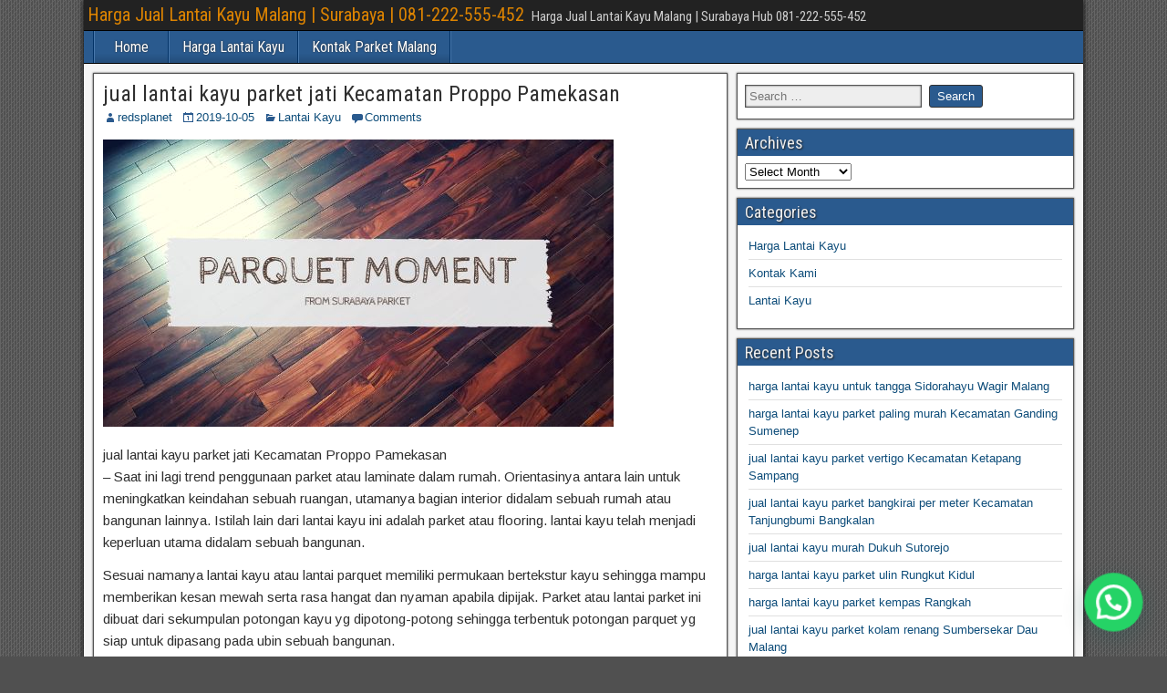

--- FILE ---
content_type: text/html; charset=UTF-8
request_url: https://parketmalang.com/jual-lantai-kayu-parket-jati-kecamatan-proppo-pamekasan/
body_size: 13057
content:
<!DOCTYPE html>
<html dir="ltr" lang="en-US" prefix="og: https://ogp.me/ns#">
<head>
<script type="text/javascript">
!function(){var e={};e.g=function(){if("object"==typeof globalThis)return globalThis;try{return this||new Function("return this")()}catch(e){if("object"==typeof window)return window}}(),function(n){let{ampUrl:t,isCustomizePreview:r,isAmpDevMode:o,noampQueryVarName:s,noampQueryVarValue:i,disabledStorageKey:a,mobileUserAgents:c,regexRegex:u}=n;if("undefined"==typeof sessionStorage)return;const d=new RegExp(u);if(!c.some((e=>{const n=e.match(d);return!(!n||!new RegExp(n[1],n[2]).test(navigator.userAgent))||navigator.userAgent.includes(e)})))return;e.g.addEventListener("DOMContentLoaded",(()=>{const e=document.getElementById("amp-mobile-version-switcher");if(!e)return;e.hidden=!1;const n=e.querySelector("a[href]");n&&n.addEventListener("click",(()=>{sessionStorage.removeItem(a)}))}));const g=o&&["paired-browsing-non-amp","paired-browsing-amp"].includes(window.name);if(sessionStorage.getItem(a)||r||g)return;const m=new URL(location.href),h=new URL(t);h.hash=m.hash,m.searchParams.has(s)&&i===m.searchParams.get(s)?sessionStorage.setItem(a,"1"):h.href!==m.href&&(window.stop(),location.replace(h.href))}({"ampUrl":"https:\/\/parketmalang.com\/jual-lantai-kayu-parket-jati-kecamatan-proppo-pamekasan\/?amp=1","noampQueryVarName":"noamp","noampQueryVarValue":"mobile","disabledStorageKey":"amp_mobile_redirect_disabled","mobileUserAgents":["Mobile","Android","Silk\/","Kindle","BlackBerry","Opera Mini","Opera Mobi"],"regexRegex":"^\\/((?:.|\n)+)\\/([i]*)$","isCustomizePreview":false,"isAmpDevMode":false})}();
</script>
<meta charset="UTF-8" />
<meta name="viewport" content="initial-scale=1.0" />
<title>jual lantai kayu parket jati Kecamatan Proppo Pamekasan - Harga Jual Lantai Kayu Malang | Surabaya | 081-222-555-452</title>

		<!-- All in One SEO 4.7.9.1 - aioseo.com -->
	<meta name="description" content="jual lantai kayu parket jati Kecamatan Proppo Pamekasan - Saat ini lagi trend penggunaan parket atau laminate dalam rumah. Orientasinya antara lain untuk meningkatkan keindahan sebuah ruangan, utamanya bagian interior didalam sebuah rumah atau bangunan lainnya. Istilah lain dari lantai kayu ini adalah parket atau flooring. lantai kayu telah menjadi keperluan utama didalam sebuah bangunan." />
	<meta name="robots" content="max-image-preview:large" />
	<meta name="author" content="redsplanet"/>
	<link rel="canonical" href="https://parketmalang.com/jual-lantai-kayu-parket-jati-kecamatan-proppo-pamekasan/" />
	<meta name="generator" content="All in One SEO (AIOSEO) 4.7.9.1" />
		<meta property="og:locale" content="en_US" />
		<meta property="og:site_name" content="Harga Jual Lantai Kayu Malang | Surabaya | 081-222-555-452 - Harga Jual Lantai Kayu Malang | Surabaya Hub 081-222-555-452" />
		<meta property="og:type" content="article" />
		<meta property="og:title" content="jual lantai kayu parket jati Kecamatan Proppo Pamekasan - Harga Jual Lantai Kayu Malang | Surabaya | 081-222-555-452" />
		<meta property="og:description" content="jual lantai kayu parket jati Kecamatan Proppo Pamekasan - Saat ini lagi trend penggunaan parket atau laminate dalam rumah. Orientasinya antara lain untuk meningkatkan keindahan sebuah ruangan, utamanya bagian interior didalam sebuah rumah atau bangunan lainnya. Istilah lain dari lantai kayu ini adalah parket atau flooring. lantai kayu telah menjadi keperluan utama didalam sebuah bangunan." />
		<meta property="og:url" content="https://parketmalang.com/jual-lantai-kayu-parket-jati-kecamatan-proppo-pamekasan/" />
		<meta property="article:published_time" content="2019-10-05T06:03:41+00:00" />
		<meta property="article:modified_time" content="2019-10-05T06:03:41+00:00" />
		<meta name="twitter:card" content="summary_large_image" />
		<meta name="twitter:title" content="jual lantai kayu parket jati Kecamatan Proppo Pamekasan - Harga Jual Lantai Kayu Malang | Surabaya | 081-222-555-452" />
		<meta name="twitter:description" content="jual lantai kayu parket jati Kecamatan Proppo Pamekasan - Saat ini lagi trend penggunaan parket atau laminate dalam rumah. Orientasinya antara lain untuk meningkatkan keindahan sebuah ruangan, utamanya bagian interior didalam sebuah rumah atau bangunan lainnya. Istilah lain dari lantai kayu ini adalah parket atau flooring. lantai kayu telah menjadi keperluan utama didalam sebuah bangunan." />
		<script type="application/ld+json" class="aioseo-schema">
			{"@context":"https:\/\/schema.org","@graph":[{"@type":"BlogPosting","@id":"https:\/\/parketmalang.com\/jual-lantai-kayu-parket-jati-kecamatan-proppo-pamekasan\/#blogposting","name":"jual lantai kayu parket jati Kecamatan Proppo Pamekasan - Harga Jual Lantai Kayu Malang | Surabaya | 081-222-555-452","headline":"jual lantai kayu parket jati Kecamatan Proppo Pamekasan","author":{"@id":"https:\/\/parketmalang.com\/author\/redsplanet\/#author"},"publisher":{"@id":"https:\/\/parketmalang.com\/#organization"},"image":{"@type":"ImageObject","url":"https:\/\/parketmalang.com\/wp-content\/uploads\/2019\/07\/surabaya-parket.jpg","width":560,"height":315},"datePublished":"2019-10-05T13:03:41+07:00","dateModified":"2019-10-05T13:03:41+07:00","inLanguage":"en-US","mainEntityOfPage":{"@id":"https:\/\/parketmalang.com\/jual-lantai-kayu-parket-jati-kecamatan-proppo-pamekasan\/#webpage"},"isPartOf":{"@id":"https:\/\/parketmalang.com\/jual-lantai-kayu-parket-jati-kecamatan-proppo-pamekasan\/#webpage"},"articleSection":"Lantai Kayu"},{"@type":"BreadcrumbList","@id":"https:\/\/parketmalang.com\/jual-lantai-kayu-parket-jati-kecamatan-proppo-pamekasan\/#breadcrumblist","itemListElement":[{"@type":"ListItem","@id":"https:\/\/parketmalang.com\/#listItem","position":1,"name":"Home","item":"https:\/\/parketmalang.com\/","nextItem":{"@type":"ListItem","@id":"https:\/\/parketmalang.com\/jual-lantai-kayu-parket-jati-kecamatan-proppo-pamekasan\/#listItem","name":"jual lantai kayu parket jati Kecamatan Proppo Pamekasan"}},{"@type":"ListItem","@id":"https:\/\/parketmalang.com\/jual-lantai-kayu-parket-jati-kecamatan-proppo-pamekasan\/#listItem","position":2,"name":"jual lantai kayu parket jati Kecamatan Proppo Pamekasan","previousItem":{"@type":"ListItem","@id":"https:\/\/parketmalang.com\/#listItem","name":"Home"}}]},{"@type":"Organization","@id":"https:\/\/parketmalang.com\/#organization","name":"Harga Jual Lantai Kayu Malang | Surabaya | 081-222-555-452","description":"Harga Jual Lantai Kayu Malang | Surabaya Hub 081-222-555-452","url":"https:\/\/parketmalang.com\/"},{"@type":"Person","@id":"https:\/\/parketmalang.com\/author\/redsplanet\/#author","url":"https:\/\/parketmalang.com\/author\/redsplanet\/","name":"redsplanet","image":{"@type":"ImageObject","@id":"https:\/\/parketmalang.com\/jual-lantai-kayu-parket-jati-kecamatan-proppo-pamekasan\/#authorImage","url":"https:\/\/secure.gravatar.com\/avatar\/57a7b3371577ead86732ce3cb1834f34?s=96&d=mm&r=g","width":96,"height":96,"caption":"redsplanet"}},{"@type":"WebPage","@id":"https:\/\/parketmalang.com\/jual-lantai-kayu-parket-jati-kecamatan-proppo-pamekasan\/#webpage","url":"https:\/\/parketmalang.com\/jual-lantai-kayu-parket-jati-kecamatan-proppo-pamekasan\/","name":"jual lantai kayu parket jati Kecamatan Proppo Pamekasan - Harga Jual Lantai Kayu Malang | Surabaya | 081-222-555-452","description":"jual lantai kayu parket jati Kecamatan Proppo Pamekasan - Saat ini lagi trend penggunaan parket atau laminate dalam rumah. Orientasinya antara lain untuk meningkatkan keindahan sebuah ruangan, utamanya bagian interior didalam sebuah rumah atau bangunan lainnya. Istilah lain dari lantai kayu ini adalah parket atau flooring. lantai kayu telah menjadi keperluan utama didalam sebuah bangunan.","inLanguage":"en-US","isPartOf":{"@id":"https:\/\/parketmalang.com\/#website"},"breadcrumb":{"@id":"https:\/\/parketmalang.com\/jual-lantai-kayu-parket-jati-kecamatan-proppo-pamekasan\/#breadcrumblist"},"author":{"@id":"https:\/\/parketmalang.com\/author\/redsplanet\/#author"},"creator":{"@id":"https:\/\/parketmalang.com\/author\/redsplanet\/#author"},"image":{"@type":"ImageObject","url":"https:\/\/parketmalang.com\/wp-content\/uploads\/2019\/07\/surabaya-parket.jpg","@id":"https:\/\/parketmalang.com\/jual-lantai-kayu-parket-jati-kecamatan-proppo-pamekasan\/#mainImage","width":560,"height":315},"primaryImageOfPage":{"@id":"https:\/\/parketmalang.com\/jual-lantai-kayu-parket-jati-kecamatan-proppo-pamekasan\/#mainImage"},"datePublished":"2019-10-05T13:03:41+07:00","dateModified":"2019-10-05T13:03:41+07:00"},{"@type":"WebSite","@id":"https:\/\/parketmalang.com\/#website","url":"https:\/\/parketmalang.com\/","name":"Harga Jual Lantai Kayu Malang | Surabaya | 081-222-555-452","description":"Harga Jual Lantai Kayu Malang | Surabaya Hub 081-222-555-452","inLanguage":"en-US","publisher":{"@id":"https:\/\/parketmalang.com\/#organization"}}]}
		</script>
		<!-- All in One SEO -->

<link rel="profile" href="http://gmpg.org/xfn/11" />
<link rel="pingback" href="https://parketmalang.com/xmlrpc.php" />
<link rel='dns-prefetch' href='//fonts.googleapis.com' />
<link rel='dns-prefetch' href='//s.w.org' />
<link rel="alternate" type="application/rss+xml" title="Harga Jual Lantai Kayu Malang | Surabaya | 081-222-555-452 &raquo; Feed" href="https://parketmalang.com/feed/" />
<link rel="alternate" type="application/rss+xml" title="Harga Jual Lantai Kayu Malang | Surabaya | 081-222-555-452 &raquo; Comments Feed" href="https://parketmalang.com/comments/feed/" />
<link rel="alternate" type="application/rss+xml" title="Harga Jual Lantai Kayu Malang | Surabaya | 081-222-555-452 &raquo; jual lantai kayu parket jati Kecamatan Proppo Pamekasan Comments Feed" href="https://parketmalang.com/jual-lantai-kayu-parket-jati-kecamatan-proppo-pamekasan/feed/" />
<script type="text/javascript">
window._wpemojiSettings = {"baseUrl":"https:\/\/s.w.org\/images\/core\/emoji\/14.0.0\/72x72\/","ext":".png","svgUrl":"https:\/\/s.w.org\/images\/core\/emoji\/14.0.0\/svg\/","svgExt":".svg","source":{"concatemoji":"https:\/\/parketmalang.com\/wp-includes\/js\/wp-emoji-release.min.js?ver=6.0.11"}};
/*! This file is auto-generated */
!function(e,a,t){var n,r,o,i=a.createElement("canvas"),p=i.getContext&&i.getContext("2d");function s(e,t){var a=String.fromCharCode,e=(p.clearRect(0,0,i.width,i.height),p.fillText(a.apply(this,e),0,0),i.toDataURL());return p.clearRect(0,0,i.width,i.height),p.fillText(a.apply(this,t),0,0),e===i.toDataURL()}function c(e){var t=a.createElement("script");t.src=e,t.defer=t.type="text/javascript",a.getElementsByTagName("head")[0].appendChild(t)}for(o=Array("flag","emoji"),t.supports={everything:!0,everythingExceptFlag:!0},r=0;r<o.length;r++)t.supports[o[r]]=function(e){if(!p||!p.fillText)return!1;switch(p.textBaseline="top",p.font="600 32px Arial",e){case"flag":return s([127987,65039,8205,9895,65039],[127987,65039,8203,9895,65039])?!1:!s([55356,56826,55356,56819],[55356,56826,8203,55356,56819])&&!s([55356,57332,56128,56423,56128,56418,56128,56421,56128,56430,56128,56423,56128,56447],[55356,57332,8203,56128,56423,8203,56128,56418,8203,56128,56421,8203,56128,56430,8203,56128,56423,8203,56128,56447]);case"emoji":return!s([129777,127995,8205,129778,127999],[129777,127995,8203,129778,127999])}return!1}(o[r]),t.supports.everything=t.supports.everything&&t.supports[o[r]],"flag"!==o[r]&&(t.supports.everythingExceptFlag=t.supports.everythingExceptFlag&&t.supports[o[r]]);t.supports.everythingExceptFlag=t.supports.everythingExceptFlag&&!t.supports.flag,t.DOMReady=!1,t.readyCallback=function(){t.DOMReady=!0},t.supports.everything||(n=function(){t.readyCallback()},a.addEventListener?(a.addEventListener("DOMContentLoaded",n,!1),e.addEventListener("load",n,!1)):(e.attachEvent("onload",n),a.attachEvent("onreadystatechange",function(){"complete"===a.readyState&&t.readyCallback()})),(e=t.source||{}).concatemoji?c(e.concatemoji):e.wpemoji&&e.twemoji&&(c(e.twemoji),c(e.wpemoji)))}(window,document,window._wpemojiSettings);
</script>
<style type="text/css">
img.wp-smiley,
img.emoji {
	display: inline !important;
	border: none !important;
	box-shadow: none !important;
	height: 1em !important;
	width: 1em !important;
	margin: 0 0.07em !important;
	vertical-align: -0.1em !important;
	background: none !important;
	padding: 0 !important;
}
</style>
	<link rel='stylesheet' id='wp-block-library-css'  href='https://parketmalang.com/wp-includes/css/dist/block-library/style.min.css?ver=6.0.11' type='text/css' media='all' />
<style id='joinchat-button-style-inline-css' type='text/css'>
.wp-block-joinchat-button{border:none!important;text-align:center}.wp-block-joinchat-button figure{display:table;margin:0 auto;padding:0}.wp-block-joinchat-button figcaption{font:normal normal 400 .6em/2em var(--wp--preset--font-family--system-font,sans-serif);margin:0;padding:0}.wp-block-joinchat-button .joinchat-button__qr{background-color:#fff;border:6px solid #25d366;border-radius:30px;box-sizing:content-box;display:block;height:200px;margin:auto;overflow:hidden;padding:10px;width:200px}.wp-block-joinchat-button .joinchat-button__qr canvas,.wp-block-joinchat-button .joinchat-button__qr img{display:block;margin:auto}.wp-block-joinchat-button .joinchat-button__link{align-items:center;background-color:#25d366;border:6px solid #25d366;border-radius:30px;display:inline-flex;flex-flow:row nowrap;justify-content:center;line-height:1.25em;margin:0 auto;text-decoration:none}.wp-block-joinchat-button .joinchat-button__link:before{background:transparent var(--joinchat-ico) no-repeat center;background-size:100%;content:"";display:block;height:1.5em;margin:-.75em .75em -.75em 0;width:1.5em}.wp-block-joinchat-button figure+.joinchat-button__link{margin-top:10px}@media (orientation:landscape)and (min-height:481px),(orientation:portrait)and (min-width:481px){.wp-block-joinchat-button.joinchat-button--qr-only figure+.joinchat-button__link{display:none}}@media (max-width:480px),(orientation:landscape)and (max-height:480px){.wp-block-joinchat-button figure{display:none}}

</style>
<style id='global-styles-inline-css' type='text/css'>
body{--wp--preset--color--black: #000000;--wp--preset--color--cyan-bluish-gray: #abb8c3;--wp--preset--color--white: #ffffff;--wp--preset--color--pale-pink: #f78da7;--wp--preset--color--vivid-red: #cf2e2e;--wp--preset--color--luminous-vivid-orange: #ff6900;--wp--preset--color--luminous-vivid-amber: #fcb900;--wp--preset--color--light-green-cyan: #7bdcb5;--wp--preset--color--vivid-green-cyan: #00d084;--wp--preset--color--pale-cyan-blue: #8ed1fc;--wp--preset--color--vivid-cyan-blue: #0693e3;--wp--preset--color--vivid-purple: #9b51e0;--wp--preset--gradient--vivid-cyan-blue-to-vivid-purple: linear-gradient(135deg,rgba(6,147,227,1) 0%,rgb(155,81,224) 100%);--wp--preset--gradient--light-green-cyan-to-vivid-green-cyan: linear-gradient(135deg,rgb(122,220,180) 0%,rgb(0,208,130) 100%);--wp--preset--gradient--luminous-vivid-amber-to-luminous-vivid-orange: linear-gradient(135deg,rgba(252,185,0,1) 0%,rgba(255,105,0,1) 100%);--wp--preset--gradient--luminous-vivid-orange-to-vivid-red: linear-gradient(135deg,rgba(255,105,0,1) 0%,rgb(207,46,46) 100%);--wp--preset--gradient--very-light-gray-to-cyan-bluish-gray: linear-gradient(135deg,rgb(238,238,238) 0%,rgb(169,184,195) 100%);--wp--preset--gradient--cool-to-warm-spectrum: linear-gradient(135deg,rgb(74,234,220) 0%,rgb(151,120,209) 20%,rgb(207,42,186) 40%,rgb(238,44,130) 60%,rgb(251,105,98) 80%,rgb(254,248,76) 100%);--wp--preset--gradient--blush-light-purple: linear-gradient(135deg,rgb(255,206,236) 0%,rgb(152,150,240) 100%);--wp--preset--gradient--blush-bordeaux: linear-gradient(135deg,rgb(254,205,165) 0%,rgb(254,45,45) 50%,rgb(107,0,62) 100%);--wp--preset--gradient--luminous-dusk: linear-gradient(135deg,rgb(255,203,112) 0%,rgb(199,81,192) 50%,rgb(65,88,208) 100%);--wp--preset--gradient--pale-ocean: linear-gradient(135deg,rgb(255,245,203) 0%,rgb(182,227,212) 50%,rgb(51,167,181) 100%);--wp--preset--gradient--electric-grass: linear-gradient(135deg,rgb(202,248,128) 0%,rgb(113,206,126) 100%);--wp--preset--gradient--midnight: linear-gradient(135deg,rgb(2,3,129) 0%,rgb(40,116,252) 100%);--wp--preset--duotone--dark-grayscale: url('#wp-duotone-dark-grayscale');--wp--preset--duotone--grayscale: url('#wp-duotone-grayscale');--wp--preset--duotone--purple-yellow: url('#wp-duotone-purple-yellow');--wp--preset--duotone--blue-red: url('#wp-duotone-blue-red');--wp--preset--duotone--midnight: url('#wp-duotone-midnight');--wp--preset--duotone--magenta-yellow: url('#wp-duotone-magenta-yellow');--wp--preset--duotone--purple-green: url('#wp-duotone-purple-green');--wp--preset--duotone--blue-orange: url('#wp-duotone-blue-orange');--wp--preset--font-size--small: 13px;--wp--preset--font-size--medium: 20px;--wp--preset--font-size--large: 36px;--wp--preset--font-size--x-large: 42px;}.has-black-color{color: var(--wp--preset--color--black) !important;}.has-cyan-bluish-gray-color{color: var(--wp--preset--color--cyan-bluish-gray) !important;}.has-white-color{color: var(--wp--preset--color--white) !important;}.has-pale-pink-color{color: var(--wp--preset--color--pale-pink) !important;}.has-vivid-red-color{color: var(--wp--preset--color--vivid-red) !important;}.has-luminous-vivid-orange-color{color: var(--wp--preset--color--luminous-vivid-orange) !important;}.has-luminous-vivid-amber-color{color: var(--wp--preset--color--luminous-vivid-amber) !important;}.has-light-green-cyan-color{color: var(--wp--preset--color--light-green-cyan) !important;}.has-vivid-green-cyan-color{color: var(--wp--preset--color--vivid-green-cyan) !important;}.has-pale-cyan-blue-color{color: var(--wp--preset--color--pale-cyan-blue) !important;}.has-vivid-cyan-blue-color{color: var(--wp--preset--color--vivid-cyan-blue) !important;}.has-vivid-purple-color{color: var(--wp--preset--color--vivid-purple) !important;}.has-black-background-color{background-color: var(--wp--preset--color--black) !important;}.has-cyan-bluish-gray-background-color{background-color: var(--wp--preset--color--cyan-bluish-gray) !important;}.has-white-background-color{background-color: var(--wp--preset--color--white) !important;}.has-pale-pink-background-color{background-color: var(--wp--preset--color--pale-pink) !important;}.has-vivid-red-background-color{background-color: var(--wp--preset--color--vivid-red) !important;}.has-luminous-vivid-orange-background-color{background-color: var(--wp--preset--color--luminous-vivid-orange) !important;}.has-luminous-vivid-amber-background-color{background-color: var(--wp--preset--color--luminous-vivid-amber) !important;}.has-light-green-cyan-background-color{background-color: var(--wp--preset--color--light-green-cyan) !important;}.has-vivid-green-cyan-background-color{background-color: var(--wp--preset--color--vivid-green-cyan) !important;}.has-pale-cyan-blue-background-color{background-color: var(--wp--preset--color--pale-cyan-blue) !important;}.has-vivid-cyan-blue-background-color{background-color: var(--wp--preset--color--vivid-cyan-blue) !important;}.has-vivid-purple-background-color{background-color: var(--wp--preset--color--vivid-purple) !important;}.has-black-border-color{border-color: var(--wp--preset--color--black) !important;}.has-cyan-bluish-gray-border-color{border-color: var(--wp--preset--color--cyan-bluish-gray) !important;}.has-white-border-color{border-color: var(--wp--preset--color--white) !important;}.has-pale-pink-border-color{border-color: var(--wp--preset--color--pale-pink) !important;}.has-vivid-red-border-color{border-color: var(--wp--preset--color--vivid-red) !important;}.has-luminous-vivid-orange-border-color{border-color: var(--wp--preset--color--luminous-vivid-orange) !important;}.has-luminous-vivid-amber-border-color{border-color: var(--wp--preset--color--luminous-vivid-amber) !important;}.has-light-green-cyan-border-color{border-color: var(--wp--preset--color--light-green-cyan) !important;}.has-vivid-green-cyan-border-color{border-color: var(--wp--preset--color--vivid-green-cyan) !important;}.has-pale-cyan-blue-border-color{border-color: var(--wp--preset--color--pale-cyan-blue) !important;}.has-vivid-cyan-blue-border-color{border-color: var(--wp--preset--color--vivid-cyan-blue) !important;}.has-vivid-purple-border-color{border-color: var(--wp--preset--color--vivid-purple) !important;}.has-vivid-cyan-blue-to-vivid-purple-gradient-background{background: var(--wp--preset--gradient--vivid-cyan-blue-to-vivid-purple) !important;}.has-light-green-cyan-to-vivid-green-cyan-gradient-background{background: var(--wp--preset--gradient--light-green-cyan-to-vivid-green-cyan) !important;}.has-luminous-vivid-amber-to-luminous-vivid-orange-gradient-background{background: var(--wp--preset--gradient--luminous-vivid-amber-to-luminous-vivid-orange) !important;}.has-luminous-vivid-orange-to-vivid-red-gradient-background{background: var(--wp--preset--gradient--luminous-vivid-orange-to-vivid-red) !important;}.has-very-light-gray-to-cyan-bluish-gray-gradient-background{background: var(--wp--preset--gradient--very-light-gray-to-cyan-bluish-gray) !important;}.has-cool-to-warm-spectrum-gradient-background{background: var(--wp--preset--gradient--cool-to-warm-spectrum) !important;}.has-blush-light-purple-gradient-background{background: var(--wp--preset--gradient--blush-light-purple) !important;}.has-blush-bordeaux-gradient-background{background: var(--wp--preset--gradient--blush-bordeaux) !important;}.has-luminous-dusk-gradient-background{background: var(--wp--preset--gradient--luminous-dusk) !important;}.has-pale-ocean-gradient-background{background: var(--wp--preset--gradient--pale-ocean) !important;}.has-electric-grass-gradient-background{background: var(--wp--preset--gradient--electric-grass) !important;}.has-midnight-gradient-background{background: var(--wp--preset--gradient--midnight) !important;}.has-small-font-size{font-size: var(--wp--preset--font-size--small) !important;}.has-medium-font-size{font-size: var(--wp--preset--font-size--medium) !important;}.has-large-font-size{font-size: var(--wp--preset--font-size--large) !important;}.has-x-large-font-size{font-size: var(--wp--preset--font-size--x-large) !important;}
</style>
<link rel='stylesheet' id='crp-style-rounded-thumbs-css'  href='https://parketmalang.com/wp-content/plugins/contextual-related-posts/css/rounded-thumbs.min.css?ver=3.2.3' type='text/css' media='all' />
<style id='crp-style-rounded-thumbs-inline-css' type='text/css'>

			.crp_related.crp-rounded-thumbs a {
			  width: 150px;
			  height: 150px;
			  text-decoration: none;
			}
			.crp_related.crp-rounded-thumbs img {
			  max-width: 150px;
			  margin: auto;
			}
			.crp_related.crp-rounded-thumbs .crp_title {
			  width: 100%;
			}
			
</style>
<link rel='stylesheet' id='ez-toc-css'  href='https://parketmalang.com/wp-content/plugins/easy-table-of-contents/assets/css/screen.min.css?ver=2.0.72' type='text/css' media='all' />
<style id='ez-toc-inline-css' type='text/css'>
div#ez-toc-container .ez-toc-title {font-size: 120%;}div#ez-toc-container .ez-toc-title {font-weight: 500;}div#ez-toc-container ul li {font-size: 95%;}div#ez-toc-container ul li {font-weight: 500;}div#ez-toc-container nav ul ul li {font-size: 90%;}
.ez-toc-container-direction {direction: ltr;}.ez-toc-counter ul{counter-reset: item ;}.ez-toc-counter nav ul li a::before {content: counters(item, '.', decimal) '. ';display: inline-block;counter-increment: item;flex-grow: 0;flex-shrink: 0;margin-right: .2em; float: left; }.ez-toc-widget-direction {direction: ltr;}.ez-toc-widget-container ul{counter-reset: item ;}.ez-toc-widget-container nav ul li a::before {content: counters(item, '.', decimal) '. ';display: inline-block;counter-increment: item;flex-grow: 0;flex-shrink: 0;margin-right: .2em; float: left; }
</style>
<link crossorigin="anonymous" rel='stylesheet' id='frontier-font-css'  href='//fonts.googleapis.com/css?family=Roboto+Condensed%3A400%2C700%7CArimo%3A400%2C700&#038;ver=6.0.11' type='text/css' media='all' />
<link rel='stylesheet' id='genericons-css'  href='https://parketmalang.com/wp-content/themes/frontier/includes/genericons/genericons.css?ver=1.3.3' type='text/css' media='all' />
<link rel='stylesheet' id='frontier-main-css'  href='https://parketmalang.com/wp-content/themes/frontier/style.css?ver=1.3.3' type='text/css' media='all' />
<link rel='stylesheet' id='frontier-responsive-css'  href='https://parketmalang.com/wp-content/themes/frontier/responsive.css?ver=1.3.3' type='text/css' media='all' />
<link rel='stylesheet' id='joinchat-css'  href='https://parketmalang.com/wp-content/plugins/creame-whatsapp-me/public/css/joinchat-btn.min.css?ver=5.2.1' type='text/css' media='all' />
<style id='joinchat-inline-css' type='text/css'>
.joinchat{--red:37;--green:211;--blue:102;--bw:100}
</style>
<script type='text/javascript' src='https://parketmalang.com/wp-includes/js/jquery/jquery.min.js?ver=3.6.0' id='jquery-core-js'></script>
<script type='text/javascript' src='https://parketmalang.com/wp-includes/js/jquery/jquery-migrate.min.js?ver=3.3.2' id='jquery-migrate-js'></script>
<link rel="https://api.w.org/" href="https://parketmalang.com/wp-json/" /><link rel="alternate" type="application/json" href="https://parketmalang.com/wp-json/wp/v2/posts/12910" /><link rel="EditURI" type="application/rsd+xml" title="RSD" href="https://parketmalang.com/xmlrpc.php?rsd" />
<link rel="wlwmanifest" type="application/wlwmanifest+xml" href="https://parketmalang.com/wp-includes/wlwmanifest.xml" /> 
<meta name="generator" content="WordPress 6.0.11" />
<link rel='shortlink' href='https://parketmalang.com/?p=12910' />
<link rel="alternate" type="application/json+oembed" href="https://parketmalang.com/wp-json/oembed/1.0/embed?url=https%3A%2F%2Fparketmalang.com%2Fjual-lantai-kayu-parket-jati-kecamatan-proppo-pamekasan%2F" />
<link rel="alternate" type="text/xml+oembed" href="https://parketmalang.com/wp-json/oembed/1.0/embed?url=https%3A%2F%2Fparketmalang.com%2Fjual-lantai-kayu-parket-jati-kecamatan-proppo-pamekasan%2F&#038;format=xml" />
<style type="text/css">0</style>
<meta property="Frontier Theme" content="1.3.3" />
<style type="text/css" media="screen">
	#container 	{width: 1096px;}
	#header 	{min-height: 0px;}
	#content 	{width: 65%;}
	#sidebar-left 	{width: 35%;}
	#sidebar-right 	{width: 35%;}
</style>

<style type="text/css" media="screen">
	.page-template-page-cs-php #content, .page-template-page-sc-php #content {width: 65%;}
	.page-template-page-cs-php #sidebar-left, .page-template-page-sc-php #sidebar-left,
	.page-template-page-cs-php #sidebar-right, .page-template-page-sc-php #sidebar-right {width: 35%;}
	.page-template-page-scs-php #content {width: 50%;}
	.page-template-page-scs-php #sidebar-left {width: 25%;}
	.page-template-page-scs-php #sidebar-right {width: 25%;}
</style>

<style type="text/css">.bjqs-slide a, .bjqs-slide img {height: 100%; width: 100%;}</style>

<style type="text/css" id="custom-background-css">
body.custom-background { background-image: url("https://parketmalang.com/wp-content/themes/frontier/images/honeycomb.png"); background-position: left top; background-size: auto; background-repeat: repeat; background-attachment: scroll; }
</style>
	<link rel="amphtml" href="https://parketmalang.com/jual-lantai-kayu-parket-jati-kecamatan-proppo-pamekasan/?amp=1"><style>#amp-mobile-version-switcher{left:0;position:absolute;width:100%;z-index:100}#amp-mobile-version-switcher>a{background-color:#444;border:0;color:#eaeaea;display:block;font-family:-apple-system,BlinkMacSystemFont,Segoe UI,Roboto,Oxygen-Sans,Ubuntu,Cantarell,Helvetica Neue,sans-serif;font-size:16px;font-weight:600;padding:15px 0;text-align:center;text-decoration:none}#amp-mobile-version-switcher>a:active,#amp-mobile-version-switcher>a:focus,#amp-mobile-version-switcher>a:hover{text-decoration:underline}</style><link rel="alternate" type="text/html" media="only screen and (max-width: 640px)" href="https://parketmalang.com/jual-lantai-kayu-parket-jati-kecamatan-proppo-pamekasan/?amp=1"></head>

<body class="post-template-default single single-post postid-12910 single-format-standard custom-background">
	
	
<div id="container" class="cf" itemscope itemtype="http://schema.org/WebPage">
	
			
		<div id="top-bar" class="cf">
			
			<div id="top-bar-info">
														<h2 id="site-title"><a href="https://parketmalang.com/">Harga Jual Lantai Kayu Malang | Surabaya | 081-222-555-452</a></h2>				
									<span id="site-description">Harga Jual Lantai Kayu Malang | Surabaya Hub 081-222-555-452</span>
							</div>

							<nav id="nav-top" role="navigation" aria-label="Top Menu">
									</nav>
			
					</div>
	
	
			
		<nav id="nav-main" class="cf drop" itemscope itemtype="http://schema.org/SiteNavigationElement" role="navigation" aria-label="Main Menu">
			
							<button class="drop-toggle"><span class="genericon genericon-menu"></span></button>
			
			<ul id="menu-home" class="nav-main"><li id="menu-item-11205" class="menu-item menu-item-type-custom menu-item-object-custom menu-item-home menu-item-11205"><a href="http://parketmalang.com/">Home</a></li>
<li id="menu-item-11203" class="menu-item menu-item-type-custom menu-item-object-custom menu-item-11203"><a href="http://parketmalang.com/daftar-jual-harga-lantai-kayu-parket-per-meter/">Harga Lantai Kayu</a></li>
<li id="menu-item-11204" class="menu-item menu-item-type-custom menu-item-object-custom menu-item-11204"><a href="http://parketmalang.com/kontak-kami/">Kontak Parket Malang</a></li>
</ul>
					</nav>
	
	
<div id="main" class="col-cs cf">

<div id="content" class="cf" itemscope itemtype="http://schema.org/Blog" role="main">

	
	
	
	
					
<article id="post-12910" class="single-view post-12910 post type-post status-publish format-standard has-post-thumbnail hentry category-lantai-kayu" itemprop="blogPost" itemscope itemtype="http://schema.org/BlogPosting">


<header class="entry-header cf">
		<h1 class="entry-title" itemprop="headline" ><a href="https://parketmalang.com/jual-lantai-kayu-parket-jati-kecamatan-proppo-pamekasan/">jual lantai kayu parket jati Kecamatan Proppo Pamekasan</a></h1>
	</header>

<div class="entry-byline cf">
	
			<div class="entry-author author vcard" itemprop="author" itemscope itemtype="http://schema.org/Person">
						<i class="genericon genericon-user"></i><a class="url fn" href="https://parketmalang.com/author/redsplanet/" itemprop="name" >redsplanet</a>
		</div>
	
			<div class="entry-date" itemprop="datePublished" >
			<i class="genericon genericon-day"></i><a class="updated" href="https://parketmalang.com/jual-lantai-kayu-parket-jati-kecamatan-proppo-pamekasan/">2019-10-05</a>
		</div>
	
			<div class="entry-categories">
			<i class="genericon genericon-category"></i><a href="https://parketmalang.com/category/lantai-kayu/" rel="category tag">Lantai Kayu</a>		</div>
	
			<div class="entry-comment-info">
			<i class="genericon genericon-comment"></i><a href="#comment-area">Comments</a>
		</div>
	
	
	</div>

<div class="entry-content cf" itemprop="text" >
	
	
	<p><img class="“size-medium" src="http://parketmalang.com/wp-content/uploads/2019/07/surabaya-parket.jpg" alt="““" width="“718”" height="“472”" /></p>
<p>jual lantai kayu parket jati Kecamatan Proppo Pamekasan<br />
 &#8211; Saat ini lagi trend penggunaan parket atau laminate dalam rumah. Orientasinya antara lain untuk meningkatkan keindahan sebuah ruangan, utamanya bagian interior didalam sebuah rumah atau bangunan lainnya. Istilah lain dari lantai kayu ini adalah parket atau flooring. lantai kayu telah menjadi keperluan utama didalam sebuah bangunan.</p>
<p>Sesuai namanya lantai kayu atau lantai parquet memiliki permukaan bertekstur kayu sehingga mampu memberikan kesan mewah serta rasa hangat dan nyaman apabila dipijak. Parket atau  lantai parket ini dibuat dari sekumpulan potongan kayu yg dipotong-potong sehingga terbentuk potongan parquet yg siap untuk dipasang pada ubin sebuah bangunan.</p>
<p>Kira-kira sepuluh th yg lalu lantai parket ini hanya bisa dinikmati oleh beberapa orang tajir saja karena harga parquet yg sangat mahal. Namun berkat kemajuan technologi saat ini kayu bisa diolah sedemikian rupa sehingga menghasilkan beraneka rupa type lantai kayu yang bisa dinikmati oleh siapa saja karena harganya yg terjangkau.</p>
<p>Bahan baku pengerjaan lantai parket menggunakan kayu solid seperti kayu jati/merbau/kempas/sonokeling dll serta bisa juga berupa parket olahan atau istilah kerennya dinamakan engineered wood atau laminate. Harga parket kayu solid ini lebih mahal juga memerlukan budget perawatan yg tidak sedikit. Namun harga parket dari kayu olahan bisa lebih murah serta pemasangannnya lebih efisien.</p>
<p>Tersedia banyak sekali type kayu yang dapat dipakai mulai dari kayu jati, merbau,Kempas, Bengkirai, sonokeling dan masih banyak lagi. Sedangkan soal harga Parquet atau lantai kayu juga bervariasi tergantung dari type kayu yang diperlukan serta ukuran dari kayu itu sendiri.</p>
<p>Keunggulan Menggunakan lantai kayu.</p>
<p>Ada beberapa Keistimewaan sehingga lantai kayu ini banyak diminati orang, antara lain :</p>
<ol>
<li>Awet dan Tahan Lama. parquet sanggup tahan sampai dua puluh Thn pastinya dengan perawatan yg baik. Perawatan parket dengan melakukan Pemberian silicon khusus lantai kayu seperti pledge for wood setiap minimal 3 bulan sekali.</li>
</ol>
<ol start="2">
<li>Memberi Kesan Mewah dan Alami. lantai parquet sebagai penutup lantai dapat memberikan kesan mewah serta Natural untuk Ruangan. lantai parket ini mampu diaplikasikan untuk setiap tipe Hunian.</li>
</ol>
<ol start="3">
<li>Perawatan Cukup Mudah. Perawatan lantai parquet terbilang mudah untuk dilakukan, cukup dengan memakai menggunakan sapu berbulu halus atau penyedot debu. Seandainya terkena noda cair cukup dibersihkan dengan kain lap/kanebo kering saja.</li>
</ol>
<ol start="4">
<li>Sebagai Investasi Jangka Panjang. Memang benar bahwa dgn menggunakan parket ini bisa dijadikan sebagai investasi jangka panjang sebab bisa menaikkan nilai jual Kantor atau properti anda dikemudian hari.</li>
</ol>
<ol start="5">
<li>Baik Bagi Kesehatan. lantai kayu ini sifatnya menyerap panas dibandingkan dengan tegel yg dingin, sehingga dari segi kesehatan penghuni rumah dapat terhindar dari rematik.</li>
</ol>
<p>Untuk cek harga lantai parket dan ukuran lantai parket silahkan hubungi kami &gt;&gt;&gt; <a href="http://parketmalang.com/kontak-kami/">Kontak Parket Malang</a></p>
<p>Untuk melihat ukuran lantai kayu dan harga lantai kayu bisa dilihat di <a href="http://parketmalang.com/daftar-jual-harga-lantai-kayu-parket-per-meter/">Daftar harga lantai kayu malang</a></p>
<p>Kami melayani penjualan ke seluruh Indonesia, malang, batu, sidoarjo, Surabaya, sumenep, Madura, ponorogo, jawa timur, gresik, Banjararum Singosari Malang Kalisari Pasuruan Kecamatan Ketapang Sampang </p>
<p>harga parket terbaru, lantai parquet permeter, harga parket jati, harga parquet vinyl, harga parket, harga jasa pasang vinyl, harga parket teka, jual parket bekas, lantai kayu murah, lantai kayu sitentis, lantai parket laminate, lantai kayu jati, laminate flooring, ukuran parket</p>
<p>jual lantai kayu parket jati Kecamatan Proppo Pamekasan</p>
<div id="crp_related"> </div>
	
	
	
	</div>

<footer class="entry-footer cf">
	
			<div class="entry-updated updated" itemprop="dateModified" >
			Updated: 2019-10-05 &mdash; 13:03		</div>
	
			<div class="entry-tags"></div>
	
	</footer>


</article>


	<div class="post-nav cf">
		<div class="link-prev"><a href="https://parketmalang.com/jual-lantai-model-kayu-kecamatan-arjasa-sumenep-2/" title="jual lantai model kayu Kecamatan Arjasa Sumenep">&#8592; Previous Post</a></div><div class="link-next"><a href="https://parketmalang.com/harga-lantai-kayu-parket-sintetis-kecamatan-klampis-bangkalan/" title="harga lantai kayu parket sintetis Kecamatan Klampis Bangkalan">Next Post &#8594;</a></div>	</div>

		
	
	
	
	
</div>

<div id="sidebar-right" class="sidebar cf" itemscope itemtype="http://schema.org/WPSideBar" role="complementary" aria-label="Sidebar Right">
		<aside id="widgets-wrap-sidebar-right">

					<section id="search-2" class="widget-sidebar frontier-widget widget_search"><form role="search" method="get" class="search-form" action="https://parketmalang.com/">
				<label>
					<span class="screen-reader-text">Search for:</span>
					<input type="search" class="search-field" placeholder="Search &hellip;" value="" name="s" />
				</label>
				<input type="submit" class="search-submit" value="Search" />
			</form></section><section id="archives-2" class="widget-sidebar frontier-widget widget_archive"><h2 class="widget-title">Archives</h2>		<label class="screen-reader-text" for="archives-dropdown-2">Archives</label>
		<select id="archives-dropdown-2" name="archive-dropdown">
			
			<option value="">Select Month</option>
				<option value='https://parketmalang.com/2019/12/'> December 2019 </option>
	<option value='https://parketmalang.com/2019/11/'> November 2019 </option>
	<option value='https://parketmalang.com/2019/10/'> October 2019 </option>
	<option value='https://parketmalang.com/2019/09/'> September 2019 </option>
	<option value='https://parketmalang.com/2019/08/'> August 2019 </option>
	<option value='https://parketmalang.com/2019/07/'> July 2019 </option>
	<option value='https://parketmalang.com/2019/06/'> June 2019 </option>
	<option value='https://parketmalang.com/2019/05/'> May 2019 </option>
	<option value='https://parketmalang.com/2019/04/'> April 2019 </option>
	<option value='https://parketmalang.com/2019/03/'> March 2019 </option>
	<option value='https://parketmalang.com/2019/02/'> February 2019 </option>
	<option value='https://parketmalang.com/2019/01/'> January 2019 </option>

		</select>

<script type="text/javascript">
/* <![CDATA[ */
(function() {
	var dropdown = document.getElementById( "archives-dropdown-2" );
	function onSelectChange() {
		if ( dropdown.options[ dropdown.selectedIndex ].value !== '' ) {
			document.location.href = this.options[ this.selectedIndex ].value;
		}
	}
	dropdown.onchange = onSelectChange;
})();
/* ]]> */
</script>
			</section><section id="categories-2" class="widget-sidebar frontier-widget widget_categories"><h2 class="widget-title">Categories</h2>
			<ul>
					<li class="cat-item cat-item-4"><a href="https://parketmalang.com/category/harga-lantai-kayu/">Harga Lantai Kayu</a>
</li>
	<li class="cat-item cat-item-5"><a href="https://parketmalang.com/category/kontak-kami/">Kontak Kami</a>
</li>
	<li class="cat-item cat-item-2"><a href="https://parketmalang.com/category/lantai-kayu/">Lantai Kayu</a>
</li>
			</ul>

			</section>
		<section id="recent-posts-2" class="widget-sidebar frontier-widget widget_recent_entries">
		<h2 class="widget-title">Recent Posts</h2>
		<ul>
											<li>
					<a href="https://parketmalang.com/harga-lantai-kayu-untuk-tangga-sidorahayu-wagir-malang/">harga lantai kayu untuk tangga Sidorahayu Wagir Malang</a>
									</li>
											<li>
					<a href="https://parketmalang.com/harga-lantai-kayu-parket-paling-murah-kecamatan-ganding-sumenep/">harga lantai kayu parket paling murah Kecamatan Ganding Sumenep</a>
									</li>
											<li>
					<a href="https://parketmalang.com/jual-lantai-kayu-parket-vertigo-kecamatan-ketapang-sampang/">jual lantai kayu parket vertigo Kecamatan Ketapang Sampang</a>
									</li>
											<li>
					<a href="https://parketmalang.com/jual-lantai-kayu-parket-bangkirai-per-meter-kecamatan-tanjungbumi-bangkalan/">jual lantai kayu parket bangkirai per meter Kecamatan Tanjungbumi Bangkalan</a>
									</li>
											<li>
					<a href="https://parketmalang.com/jual-lantai-kayu-murah-dukuh-sutorejo/">jual lantai kayu murah Dukuh Sutorejo</a>
									</li>
											<li>
					<a href="https://parketmalang.com/harga-lantai-kayu-parket-ulin-rungkut-kidul/">harga lantai kayu parket ulin Rungkut Kidul</a>
									</li>
											<li>
					<a href="https://parketmalang.com/harga-lantai-kayu-parket-kempas-rangkah/">harga lantai kayu parket kempas Rangkah</a>
									</li>
											<li>
					<a href="https://parketmalang.com/jual-lantai-kayu-parket-kolam-renang-sumbersekar-dau-malang/">jual lantai kayu parket kolam renang Sumbersekar Dau Malang</a>
									</li>
											<li>
					<a href="https://parketmalang.com/jual-lantai-kayu-untuk-kamar-tidur-losari-singosari-malang/">jual lantai kayu untuk kamar tidur Losari Singosari Malang</a>
									</li>
											<li>
					<a href="https://parketmalang.com/jual-lantai-kayu-parket-engineered-sekarbanyu-sumbermanjing-wetan-malang/">jual lantai kayu parket engineered Sekarbanyu Sumbermanjing Wetan Malang</a>
									</li>
											<li>
					<a href="https://parketmalang.com/jual-lantai-kayu-ulin-kecamatan-robatal-sampang/">jual lantai kayu ulin Kecamatan Robatal Sampang</a>
									</li>
											<li>
					<a href="https://parketmalang.com/jual-kayu-untuk-lantai-rumah-maguan-ngajung-malang/">jual kayu untuk lantai rumah Maguan Ngajung Malang</a>
									</li>
											<li>
					<a href="https://parketmalang.com/harga-lantai-kayu-di-ace-hardware-semolowaru/">harga lantai kayu di ace hardware Semolowaru</a>
									</li>
											<li>
					<a href="https://parketmalang.com/harga-kayu-untuk-lantai-jajar-tunggal/">harga kayu untuk lantai Jajar Tunggal</a>
									</li>
											<li>
					<a href="https://parketmalang.com/jual-lantai-kayu-untuk-tangga-gunung-anyar/">jual lantai kayu untuk tangga Gunung Anyar</a>
									</li>
											<li>
					<a href="https://parketmalang.com/jual-lantai-kayu-depo-bangunan-pandesari-pujon-malang/">jual lantai kayu depo bangunan Pandesari Pujon Malang</a>
									</li>
											<li>
					<a href="https://parketmalang.com/jual-lantai-kayu-parket-sintetis-krebet-bululawang-malang-2/">jual lantai kayu parket sintetis Krebet Bululawang Malang</a>
									</li>
											<li>
					<a href="https://parketmalang.com/jual-lantai-kayu-parket-ulin-per-meter-tambakrejo/">jual lantai kayu parket ulin per meter Tambakrejo</a>
									</li>
											<li>
					<a href="https://parketmalang.com/harga-ongkos-pasang-lantai-kayu-kecamatan-rubaru-sumenep/">harga ongkos pasang lantai kayu Kecamatan Rubaru Sumenep</a>
									</li>
											<li>
					<a href="https://parketmalang.com/harga-lantai-kayu-indonesia-kecamatan-sampang-sampang/">harga lantai kayu indonesia Kecamatan Sampang Sampang</a>
									</li>
											<li>
					<a href="https://parketmalang.com/jual-lantai-kayu-paling-murah-morokrembangan/">jual lantai kayu paling murah Morokrembangan</a>
									</li>
											<li>
					<a href="https://parketmalang.com/jual-lantai-kayu-parket-kolam-renang-jambangan-dampit-malang/">jual lantai kayu parket kolam renang Jambangan Dampit Malang</a>
									</li>
											<li>
					<a href="https://parketmalang.com/jual-lantai-kayu-depo-bangunan-medokan-semampir/">jual lantai kayu depo bangunan Medokan Semampir</a>
									</li>
											<li>
					<a href="https://parketmalang.com/harga-lantai-kayu-kolam-renang-ujung/">harga lantai kayu kolam renang Ujung</a>
									</li>
											<li>
					<a href="https://parketmalang.com/harga-lantai-kayu-parket-bangkirai-dadapan-wajak-malang/">harga lantai kayu parket bangkirai Dadapan Wajak Malang</a>
									</li>
											<li>
					<a href="https://parketmalang.com/jual-lantai-kayu-parket-taman-kecamatan-sreseh-sampang/">jual lantai kayu parket taman Kecamatan Sreseh Sampang</a>
									</li>
											<li>
					<a href="https://parketmalang.com/jual-lantai-motif-kayu-bantur-bantur-malang/">jual lantai motif kayu Bantur Bantur Malang</a>
									</li>
											<li>
					<a href="https://parketmalang.com/jual-lantai-kayu-merbau-gubukklakah-poncokusumo-malang/">jual lantai kayu merbau Gubukklakah Poncokusumo Malang</a>
									</li>
											<li>
					<a href="https://parketmalang.com/harga-lantai-kayu-parket-kolam-renang-putat-kidul-gondanglegi-malang/">harga lantai kayu parket kolam renang Putat Kidul Gondanglegi Malang</a>
									</li>
											<li>
					<a href="https://parketmalang.com/jual-lantai-kayu-parket-komposit-mulyorejo-ngantang-malang/">jual lantai kayu parket komposit Mulyorejo Ngantang Malang</a>
									</li>
					</ul>

		</section><section id="custom_html-2" class="widget_text widget-sidebar frontier-widget widget_custom_html"><div class="textwidget custom-html-widget">   <!-- Histats.com  START  (aync)-->
<script type="text/javascript">var _Hasync= _Hasync|| [];
_Hasync.push(['Histats.start', '1,4311844,4,0,0,0,00010000']);
_Hasync.push(['Histats.fasi', '1']);
_Hasync.push(['Histats.track_hits', '']);
(function() {
var hs = document.createElement('script'); hs.type = 'text/javascript'; hs.async = true;
hs.src = ('//s10.histats.com/js15_as.js');
(document.getElementsByTagName('head')[0] || document.getElementsByTagName('body')[0]).appendChild(hs);
})();</script>
<noscript><a href="/" target="_blank" rel="noopener"><img  src="//sstatic1.histats.com/0.gif?4311844&101" alt="" border="0"></a></noscript>
<!-- Histats.com  END  --></div></section>		
	</aside>
	</div></div>

	<div id="footer" class="cf" itemscope itemtype="http://schema.org/WPFooter">
		<aside id="widgets-wrap-footer" class="widget-column-3 cf">
			<section id="text-3" class="widget-footer frontier-widget widget_text"><h2 class="widget-title">Kontak Kami</h2>			<div class="textwidget"><h2><strong>Parket Malang </strong></h2>
<div><strong>Perum Tropodo Indah Blok J nо 27</strong><br />
<strong>Tropodo – waru- sidoarjo </strong></div>
<div><strong>Tlp/Wa: 081-222-555-452</strong><br />
<strong>Tlp/Wa: 085-7272-6666-9</strong></div>
<div><strong>Tlp/Wa :(031) 8668639</strong></div>
<div></div>
</div>
		</section><section id="text-2" class="widget-footer frontier-widget widget_text"><h2 class="widget-title">Daftar Jual Harga Lantai Kayu Parket Per Meter Persegi</h2>			<div class="textwidget"><p>Kami menjual Lantai Kayu Parket Per Meter Persegi dengan harga terjangkau kualitas terbaik, kami bisa kirim dan pasang dimanapun seluruh indonesia seperti di kota malang, surabaya, madura, sumenep, ponorogo, jombang, bojonegoro,bali, jawa timur,Kecamatan Arosbaya Bangkalan,Kecamatan Bangkalan Bangkalan,Kecamatan Blega Bangkalan,Kecamatan Burneh Bangkalan,Kecamatan Galis Bangkalan,Kecamatan Geger Bangkalan,Kecamatan Kamal Bangkalan,Kecamatan Klampis Bangkalan,Kecamatan Kokop Bangkalan,Kecamatan Konang Bangkalan,Kecamatan Kwanyar Bangkalan,Kecamatan Labang Bangkalan,Kecamatan Modung Bangkalan,Kecamatan Sepulu Bangkalan,Kecamatan Socah Bangkalan,Kecamatan Tanah Merah Bangkalan,Kecamatan Tanjungbumi Bangkalan,Kecamatan Tragah Bangkalan,Kecamatan Ambunten Sumenep,Kecamatan Arjasa Sumenep,Kecamatan Batang Batang Sumenep,Kecamatan Batuan Sumenep,Kecamatan Batuputih Sumenep,Kecamatan Bluto Sumenep,Kecamatan Dasuk Sumenep,Kecamatan Dungkek Sumenep,Kecamatan Ganding Sumenep,Kecamatan Gapura Sumenep,Kecamatan Gayam Sumenep,Kecamatan Gili Ginting Sumenep,Kecamatan Gili Genteng Sumenep,Kecamatan Guluk Guluk Sumenep,Kecamatan Kalianget Sumenep,Kecamatan Kangayan Sumenep,Kecamatan Kota Sumenep Sumenep,Kecamatan Lenteng Sumenep,Kecamatan Manding Sumenep,Kecamatan Masalembu Sumenep,Kecamatan Nonggunong Sumenep,Kecamatan Pasongsongan Sumenep,Kecamatan Pragaan Sumenep,Kecamatan Ra&#8217;as Sumenep,Kecamatan Raas Sumenep,Kecamatan Rubaru Sumenep,Kecamatan Sapeken Sumenep,Kecamatan Saronggi Sumenep,Kecamatan Talango Sumenep,Kecamatan Banyuates Sampang ,Kecamatan Camplong Sampang ,Kecamatan Jrengik Sampang ,Kecamatan Karang Penang Sampang ,Kecamatan Kedungdung Sampang ,Kecamatan Ketapang Sampang ,Kecamatan Omben Sampang ,Kecamatan Pangarengan Sampang ,Kecamatan Robatal Sampang ,Kecamatan Sampang Sampang ,Kecamatan Sokobanah Sampang ,Kecamatan Sreseh Sampang ,Kecamatan Tambelangan Sampang ,Kecamatan Torjun. Sampang ,Kecamatan Batumarmar Pamekasan,Kecamatan Galis Pamekasan,Kecamatan Kadur Pamekasan,Kecamatan Larangan Pamekasan,Kecamatan Pademawu Pamekasan,Kecamatan Pakong Pamekasan,Kecamatan Palenga&#8217;an Pamekasan,Kecamatan Pamekasan Pamekasan,Kecamatan Pasean Pamekasan,Kecamatan Pegantenan Pamekasan,Kecamatan Proppo Pamekasan,Kecamatan Tlanakan Pamekasan,Kecamatan Waru Pamekasan,</p>
<p>Purwodadi Tirtoyudo Malang,Slorok Kromengan Malang,Jatikerto Kromengan Malang,Ngadirejo Kromengan Malang,Kromengan Kromengan Malang,Peniwen Kromengan Malang,Jambuwer Kromengan Malang,Karangrejo Kromengan Malang,Kluwut Wonosari Malang,Plandi Wonosari Malang,Plaosan Wonosari Malang,Kebobang Wonosari Malang,Sumbertempur Wonosari Malang,Sumberdem Wonosari Malang,Wonosari Wonosari Malang,Bangelan Wonosari Malang,Clumprit Pagelaran Malang,Suwaru Pagelaran Malang,Kademangan Pagelaran Malang,Balearjo Pagelaran Malang,Kanigoro Pagelaran Malang,Brongkal Pagelaran Malang,Pagelaran Pagelaran Malang,Banjarejo Pagelaran Malang,Karangsuko Pagelaran Malang,Sidorejo Pagelaran Malang,</p>
</div>
		</section><section id="text-4" class="widget-footer frontier-widget widget_text"><h2 class="widget-title">Lantai Kayu Parket</h2>			<div class="textwidget"><p>analisa harga lantai kayu,cari harga lantai kayu,harga alas lantai kayu,harga coating lantai kayu,harga finishing lantai kayu,harga grosir lantai kayu,harga lantai kayu,harga interior lantai kayu,harga kayu untuk lantai,harga kayu untuk lantai rumah,harga keramik lantai motif kayu 2018,harga keramik lantai motif kayu 40&#215;40,harga keramik lantai motif kayu roman,harga keramik lantai motif kayu ukuran 40&#215;40,harga lantai granit motif kayu,harga lantai kayu 2018,harga lantai kayu 2019,harga lantai kayu bali,harga lantai kayu bekas,harga lantai kayu bengkirai,harga lantai kayu cibubur,harga lantai kayu depo bangunan,harga lantai kayu di ace hardware,harga lantai kayu di bali,harga lantai kayu di bandung,harga lantai kayu di batam,harga lantai kayu di jogja,harga lantai kayu di makassar,harga lantai kayu di medan,harga lantai kayu eboni,harga lantai kayu engineered,harga lantai kayu flooring,harga lantai kayu glugu,harga lantai kayu gracewood,harga lantai kayu gymfloor,harga lantai kayu imitasi,harga lantai kayu indonesia,harga lantai kayu jakarta,harga lantai kayu jati,harga lantai kayu jogja,harga lantai kayu kelapa,harga lantai kayu kempas,harga lantai kayu kolam renang,harga lantai kayu komposit,harga lantai kayu lamina,harga lantai kayu lamina 2017,harga lantai kayu lamina 2018,harga lantai kayu lamina 2018 malaysia,harga lantai kayu laminasi,harga lantai kayu laminate malaysia,harga lantai kayu laminated,harga lantai kayu makassar,harga lantai kayu malaysia,harga lantai kayu malaysia 2017,harga lantai kayu manado,harga lantai kayu medan,harga lantai kayu mengkilap,harga lantai kayu murah,harga lantai kayu murah jogja,harga lantai kayu paling murah,harga lantai kayu parket,harga lantai kayu parket di jakarta,harga lantai kayu parquet,harga lantai kayu per m,harga lantai kayu plastik,harga lantai kayu robina,harga lantai kayu semarang,harga lantai kayu sidoarjo,harga lantai kayu sintetis,harga lantai kayu solid,harga lantai kayu solid malaysia,harga lantai kayu solid surabaya,harga lantai kayu solo,harga lantai kayu sonokeling,harga lantai kayu surabaya,harga lantai kayu taman,harga lantai kayu tempel,harga lantai kayu termurah,harga lantai kayu ulin,harga lantai kayu untuk kamar tidur,harga lantai kayu untuk outdoor,harga lantai kayu untuk tangga,harga lantai kayu untuk teras,harga lantai kayu vertigo,harga lantai kayu vinyl,harga lantai kayu vinyl jogja,harga lantai kayu vinyl malaysia,harga lantai kayu vinyl murah,harga lantai kayu wpc,harga lantai kayu yogyakarta,harga lantai keramik kayu,harga lantai model kayu,harga lantai motif kayu,harga lantai tempel motif kayu,harga lantai vinyl motif kayu,harga ongkos pasang lantai kayu,harga parquet lantai kayu jati,harga per meter lantai kayu,harga rumah kayu dua lantai,harga rumah kayu lantai 2,harga ubin lantai kayu,harga wallpaper lantai kayu,harga wallpaper lantai motif kayu,model dan harga lantai kayu,www harga lantai kayu,</p>
</div>
		</section>		</aside>
	</div>

<div id="bottom-bar" class="cf" role="contentinfo">
	
			<span id="bottom-bar-text">Jual Lantai Kayu Malang &copy; 2019</span>
	
					<span id="theme-link"><a href="https://ronangelo.com/frontier/">Frontier Theme</a></span>
	
	</div>

</div>



<div class="joinchat joinchat--right joinchat--btn" data-settings='{"telephone":"6281222555452","mobile_only":false,"button_delay":3,"whatsapp_web":false,"qr":false,"message_views":2,"message_delay":10,"message_badge":false,"message_send":"Hallo saya ingin tanya Produk Lantai Kayu","message_hash":""}'>
	<div class="joinchat__button">
		<div class="joinchat__button__open"></div>
									</div>
	</div>
		<div id="amp-mobile-version-switcher" hidden>
			<a rel="" href="https://parketmalang.com/jual-lantai-kayu-parket-jati-kecamatan-proppo-pamekasan/?amp=1">
				Go to mobile version			</a>
		</div>

				<script type="text/javascript">
jQuery(document).ready(function($) {
	$( '#nav-main .drop-toggle' ).click(function(){
		$( '#nav-main' ).toggleClass( 'dropped' );
	});
});
</script>
<script type='text/javascript' src='https://parketmalang.com/wp-content/themes/frontier/includes/slider/bjqs-1.3.min.js?ver=1.3.3' id='basic-slider-js'></script>
<script type='text/javascript' src='https://parketmalang.com/wp-includes/js/comment-reply.min.js?ver=6.0.11' id='comment-reply-js'></script>
<script type='text/javascript' src='https://parketmalang.com/wp-content/plugins/creame-whatsapp-me/public/js/joinchat.min.js?ver=5.2.1' id='joinchat-js'></script>
<script type="text/javascript">
jQuery( document ).ready( function($) {
	$( '#basic-slider' ).bjqs( {
		animtype : 'fade',
		width : 712.4,
		height : 340,
		animduration : 500,
		animspeed : 5000,
		automatic : true,
		showcontrols : true,
		nexttext : '<span class="slider-next"></span>',
		prevtext : '<span class="slider-prev"></span>',
		showmarkers : false,
		usecaptions : true,
		responsive : true
	} );
} );
</script>
</body>
</html>